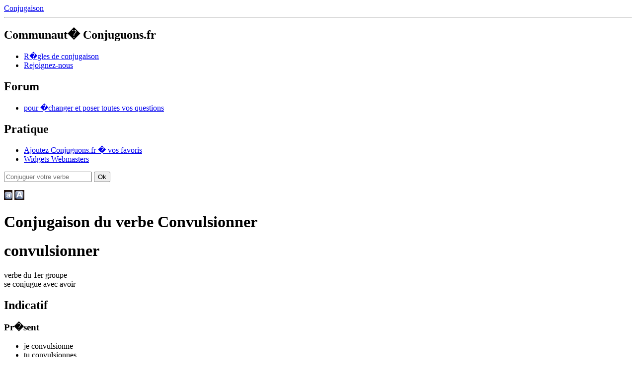

--- FILE ---
content_type: text/html; charset=UTF-8
request_url: https://conjuguons.fr/conjugaison/verbe/convulsionner
body_size: 3815
content:



<!DOCTYPE html PUBLIC "-//W3C//DTD XHTML 1.0 Strict//EN" "http://www.w3.org/TR/xhtml1/DTD/xhtml1-strict.dtd">
<html xmlns="http://www.w3.org/1999/xhtml" xml:lang="fr" lang="fr">
<head>

	<meta http-equiv="Content-Type" content="text/html; charset=iso-8859-1" />
	<meta http-equiv="Content-Type" content="application/x-www-form-urlencoded; charset=utf-8" />
	
	<meta name="keywords" content="conjuguer,grammaire,conjugaison,orthographe,conjuguons,fran�aise,becherel" />
	<meta name="description" content="conjuguons.fr est un outil en ligne gratuit de conjugaison des verbes fran�ais." />
		
	<meta http-equiv="content-language" content="fr" />
	<meta http-equiv="Content-script-type" content="text/javascript" />
	<meta http-equiv="Content-style-type" content="text/css" />
	<meta name="robots" content="index,follow" />
	
	<meta name="author" content="Pierre Dulac &amp; Arnaud Jardin" />
	<meta name="reply-to" content="peteralaouipierre@free.fr" />
	<meta name="owner" content="peteralaouipierre@free.fr" />
	<meta name="expires" content="never" />
	<meta name="revisit-after" content="1 day" />
	<meta name="date-creation-yyyymmdd" content="20090120" />
	<meta name="coverage" content="France" />
	<meta name="geo.country" content="fr" />
	
	<meta name="rating" content="General" />
	<meta name="distribution" content="Global" />
	<meta name="audience" content="all" />
	<meta name="category" content="conjugaison,grammaire,orthographe,fran�ais" />
	
	<meta name="google-site-verification" content="EZPC3BaUrxDDQd3cgTCUZvwXjWWxiXlbZ_NIz27sR74" />

	<title>Conjugaison du verbe convulsionner</title>
	
	<script src="http://www.conjuguons.fr/js/Observer.js" type="text/javascript"></script>
	<script src="http://www.conjuguons.fr/js/Autocompleter.js" type="text/javascript"></script>
	<script src="http://www.conjuguons.fr/js/Autocompleter.Request.js" type="text/javascript"></script>
	<script src="http://www.conjuguons.fr/js/Autocompleter.Local.js" type="text/javascript"></script>
	
	<script src="http://www.conjuguons.fr/js/conjuguons.js" type="text/javascript"></script>
	
	<link href="http://www.conjuguons.fr/css/Autocompleter.css" rel="stylesheet" type="text/css" media="screen" />
	<link href="http://www.conjuguons.fr/css/design3.css" rel="stylesheet" type="text/css" media="screen" />
	
		
	<!--[if IE]>
		<link rel="stylesheet" type="text/css" href="css/ie6.css" />
	<![endif]-->
	
	<link rel="Shortcut Icon" type="image/x-icon" href="http://www.conjuguons.fr/img/favicon.ico" />


</head>
<body>

<!-- LOGIN -->
<!-- fin LOGIN -->

<!-- WRAP -->
<div id="wrap">

	<div id="header">
		<div><a href="http://www.conjuguons.fr/">Conjugaison</a></div>
		
			</div><!-- fin de #header -->
	
	<hr class="clear" />
	
</div>


<div id="conteneur" class="taille">

	<div id="menu">
		<h2>Communaut� Conjuguons.fr</h2>
<ul>
    <li><a href="http://www.conjuguons.fr/regles.php" title="acc�der aux r�gles de conjuguaison">R�gles de conjugaison</a></li>
    <li><a href="http://www.conjuguons.fr/rejoindre.php" title="edito concernant la communaut�">Rejoignez-nous</a></li>
</ul>

<h2>Forum</h2>
	<ul>
		<li><a href="http://www.conjuguons.fr/forums" title="�changez et trouvez des r�ponses">pour �changer et poser toutes vos questions</a></li>
	</ul>
	
<h2>Pratique</h2>
<ul>
    <li><a href="#" id="fav">Ajoutez Conjuguons.fr � vos favoris</a></li>
    <li><a href="http://www.conjuguons.fr/widgets.php">Widgets Webmasters</a></li>
</ul>	</div>
	
	<div id="contenu">
		
			
		<div id="centre">
<form action="/formater-url.php" method="get" id="autocompleter">
    <p>
    <input id="form_input_verbe" type="text" name="verbe" class="input-text verbe" placeholder="Conjuguer votre verbe" alt="Conjuguer votre verbe" />
    <input type="submit" class="input-submit" value="Ok" />
 	</p>
</form>


<p class="boutons-taille">	
	<a href="#" id="diminuer"><img src="/img/font-small.gif" alt="diminuer la taille du texte" /></a>
	<a href="#" id="augmenter"><img src="/img/font-big.gif" alt="augmenter la taille du texte" /></a>
</p>

	<!-- GOOGLE + -->
	<!-- Placez cette balise dans l'en-tête ou juste avant la balise de fermeture du corps de texte. -->
	<script src="https://apis.google.com/js/platform.js" async defer>
	  {lang: 'fr'}
	</script>
	
	<!-- FACEBOOK -->
	<div id="fb-root"></div>
	<script>(function(d, s, id) {
	  var js, fjs = d.getElementsByTagName(s)[0];
	  if (d.getElementById(id)) return;
	  js = d.createElement(s); js.id = id;
	  js.src = "//connect.facebook.net/fr_FR/sdk.js#xfbml=1&version=v2.0";
	  fjs.parentNode.insertBefore(js, fjs);
	}(document, 'script', 'facebook-jssdk'));</script>
	
	<span style="float:right;width:150px;">
		<!-- GOOGLE + -->
		<!-- Placez cette balise où vous souhaitez faire apparaître le gadget Bouton +1. -->
		<div class="g-plusone" data-href="http://www.conjuguons.fr"></div>
	
		<!-- FACEBOOK -->	
		<div class="fb-like" data-href="https://www.facebook.com/Le.petit.cancre?fref=ts" data-width="40" data-layout="button_count" data-action="like" data-show-faces="false" data-share="false"></div>
	
	</span><h1>Conjugaison du verbe Convulsionner</h1><h1 class='verbe'>convulsionner</h1><p class='infos-verbe'>verbe du 1er groupe<br />se conjugue avec <span class='auxiliaire' >avoir</span><br /></p><div id="toustemps">
<div class='modeConjugue Indicatif'>
<h2 class='mode'>Indicatif</h2>
<div class='temps Pr�sent'>
<h3>Pr�sent</h3>
<ul>
<li><span class='pronom'>je</span> convulsionn<span class='terminaison'>e</span></li>
<li><span class='pronom'>tu</span> convulsionn<span class='terminaison'>es</span></li>
<li><span class='pronom'>il</span> convulsionn<span class='terminaison'>e</span></li>
<li><span class='pronom'>nous</span> convulsionn<span class='terminaison'>ons</span></li>
<li><span class='pronom'>vous</span> convulsionn<span class='terminaison'>ez</span></li>
<li><span class='pronom'>ils</span> convulsionn<span class='terminaison'>ent</span></li>
</ul>
</div>
<div class='temps Pass� Compos�'>
<h3>Pass� Compos�</h3>
<ul>
<li><span class='pronom'>j'</span> ai convulsionn<span class='terminaison'>�</span></li><li><span class='pronom'>tu</span> as convulsionn<span class='terminaison'>�</span></li><li><span class='pronom'>il</span> a convulsionn<span class='terminaison'>�</span></li><li><span class='pronom'>nous</span> avons convulsionn<span class='terminaison'>�</span></li><li><span class='pronom'>vous</span> avez convulsionn<span class='terminaison'>�</span></li><li><span class='pronom'>ils</span> ont convulsionn<span class='terminaison'>�</span></li></ul>
</div>
<div class='temps Imparfait'>
<h3>Imparfait</h3>
<ul>
<li><span class='pronom'>je</span> convulsionn<span class='terminaison'>ais</span></li>
<li><span class='pronom'>tu</span> convulsionn<span class='terminaison'>ais</span></li>
<li><span class='pronom'>il</span> convulsionn<span class='terminaison'>ait</span></li>
<li><span class='pronom'>nous</span> convulsionn<span class='terminaison'>ions</span></li>
<li><span class='pronom'>vous</span> convulsionn<span class='terminaison'>iez</span></li>
<li><span class='pronom'>ils</span> convulsionn<span class='terminaison'>aient</span></li>
</ul>
</div>
<div class='temps Plus-que-parfait'>
<h3>Plus-que-parfait</h3>
<ul>
<li><span class='pronom'>j'</span> avais convulsionn<span class='terminaison'>�</span></li><li><span class='pronom'>tu</span> avais convulsionn<span class='terminaison'>�</span></li><li><span class='pronom'>il</span> avait convulsionn<span class='terminaison'>�</span></li><li><span class='pronom'>nous</span> avions convulsionn<span class='terminaison'>�</span></li><li><span class='pronom'>vous</span> aviez convulsionn<span class='terminaison'>�</span></li><li><span class='pronom'>ils</span> avaient convulsionn<span class='terminaison'>�</span></li></ul>
</div>
<div class='temps Pass� Simple'>
<h3>Pass� Simple</h3>
<ul>
<li><span class='pronom'>je</span> convulsionn<span class='terminaison'>ai</span></li>
<li><span class='pronom'>tu</span> convulsionn<span class='terminaison'>as</span></li>
<li><span class='pronom'>il</span> convulsionn<span class='terminaison'>a</span></li>
<li><span class='pronom'>nous</span> convulsionn<span class='terminaison'>�mes</span></li>
<li><span class='pronom'>vous</span> convulsionn<span class='terminaison'>�tes</span></li>
<li><span class='pronom'>ils</span> convulsionn<span class='terminaison'>�rent</span></li>
</ul>
</div>
<div class='temps Pass� Ant�rieur'>
<h3>Pass� Ant�rieur</h3>
<ul>
<li><span class='pronom'>j'</span> eus convulsionn<span class='terminaison'>�</span></li><li><span class='pronom'>tu</span> eus convulsionn<span class='terminaison'>�</span></li><li><span class='pronom'>il</span> eut convulsionn<span class='terminaison'>�</span></li><li><span class='pronom'>nous</span> e�mes convulsionn<span class='terminaison'>�</span></li><li><span class='pronom'>vous</span> e�tes convulsionn<span class='terminaison'>�</span></li><li><span class='pronom'>ils</span> eurent convulsionn<span class='terminaison'>�</span></li></ul>
</div>
<div class='temps Futur Simple'>
<h3>Futur Simple</h3>
<ul>
<li><span class='pronom'>je</span> convulsionn<span class='diftongue'>e</span><span class='diftongue'>r</span><span class='terminaison'>ai</span></li>
<li><span class='pronom'>tu</span> convulsionn<span class='diftongue'>e</span><span class='diftongue'>r</span><span class='terminaison'>as</span></li>
<li><span class='pronom'>il</span> convulsionn<span class='diftongue'>e</span><span class='diftongue'>r</span><span class='terminaison'>a</span></li>
<li><span class='pronom'>nous</span> convulsionn<span class='diftongue'>e</span><span class='diftongue'>r</span><span class='terminaison'>ons</span></li>
<li><span class='pronom'>vous</span> convulsionn<span class='diftongue'>e</span><span class='diftongue'>r</span><span class='terminaison'>ez</span></li>
<li><span class='pronom'>ils</span> convulsionn<span class='diftongue'>e</span><span class='diftongue'>r</span><span class='terminaison'>ont</span></li>
</ul>
</div>
<div class='temps Futur Ant�rieur'>
<h3>Futur Ant�rieur</h3>
<ul>
<li><span class='pronom'>j'</span> aurai convulsionn<span class='terminaison'>�</span></li><li><span class='pronom'>tu</span> auras convulsionn<span class='terminaison'>�</span></li><li><span class='pronom'>il</span> aura convulsionn<span class='terminaison'>�</span></li><li><span class='pronom'>nous</span> aurons convulsionn<span class='terminaison'>�</span></li><li><span class='pronom'>vous</span> aurez convulsionn<span class='terminaison'>�</span></li><li><span class='pronom'>ils</span> auront convulsionn<span class='terminaison'>�</span></li></ul>
</div>

</div>

<hr class='clear' />

<div class='modeConjugue Subjonctif'>
<h2 class='mode'>Subjonctif</h2>
<div class='temps Pr�sent'>
<h3>Pr�sent</h3>
<ul>
<li><span class='pronom'>que je</span> convulsionn<span class='terminaison'>e</span></li>
<li><span class='pronom'>que tu</span> convulsionn<span class='terminaison'>es</span></li>
<li><span class='pronom'>qu'il</span> convulsionn<span class='terminaison'>e</span></li>
<li><span class='pronom'>que nous</span> convulsionn<span class='terminaison'>ions</span></li>
<li><span class='pronom'>que vous</span> convulsionn<span class='terminaison'>iez</span></li>
<li><span class='pronom'>qu'ils</span> convulsionn<span class='terminaison'>ent </span></li>
</ul>
</div>
<div class='temps Pass�'>
<h3>Pass�</h3>
<ul>
<li><span class='pronom'>que j'</span> aie convulsionn<span class='terminaison'>�</span></li><li><span class='pronom'>que tu</span> aies convulsionn<span class='terminaison'>�</span></li><li><span class='pronom'>qu'il</span> ait convulsionn<span class='terminaison'>�</span></li><li><span class='pronom'>que nous</span> ayons convulsionn<span class='terminaison'>�</span></li><li><span class='pronom'>que vous</span> ayez convulsionn<span class='terminaison'>�</span></li><li><span class='pronom'>qu'ils</span> aient convulsionn<span class='terminaison'>�</span></li></ul>
</div>
<div class='temps Imparfait'>
<h3>Imparfait</h3>
<ul>
<li><span class='pronom'>que je</span> convulsionn<span class='terminaison'>asse</span></li>
<li><span class='pronom'>que tu</span> convulsionn<span class='terminaison'>asses</span></li>
<li><span class='pronom'>qu'il</span> convulsionn<span class='terminaison'>�t</span></li>
<li><span class='pronom'>que nous</span> convulsionn<span class='terminaison'>assions</span></li>
<li><span class='pronom'>que vous</span> convulsionn<span class='terminaison'>assiez</span></li>
<li><span class='pronom'>qu'ils</span> convulsionn<span class='terminaison'>assent</span></li>
</ul>
</div>
<div class='temps Plus-que-parfait'>
<h3>Plus-que-parfait</h3>
<ul>
<li><span class='pronom'>que j'</span> eusse convulsionn<span class='terminaison'>�</span></li><li><span class='pronom'>que tu</span> eusses convulsionn<span class='terminaison'>�</span></li><li><span class='pronom'>qu'il</span> e�t convulsionn<span class='terminaison'>�</span></li><li><span class='pronom'>que nous</span> eussions convulsionn<span class='terminaison'>�</span></li><li><span class='pronom'>que vous</span> eussiez convulsionn<span class='terminaison'>�</span></li><li><span class='pronom'>qu'ils</span> eussent convulsionn<span class='terminaison'>�</span></li></ul>
</div>

</div>

<hr class='clear' />

<div class='modeConjugue Conditionnel'>
<h2 class='mode'>Conditionnel</h2>
<div class='temps Pr�sent'>
<h3>Pr�sent</h3>
<ul>
<li><span class='pronom'>je</span> convulsionn<span class='diftongue'>e</span><span class='diftongue'>r</span><span class='terminaison'>ais</span></li>
<li><span class='pronom'>tu</span> convulsionn<span class='diftongue'>e</span><span class='diftongue'>r</span><span class='terminaison'>ais</span></li>
<li><span class='pronom'>il</span> convulsionn<span class='diftongue'>e</span><span class='diftongue'>r</span><span class='terminaison'>ait</span></li>
<li><span class='pronom'>nous</span> convulsionn<span class='diftongue'>e</span><span class='diftongue'>r</span><span class='terminaison'>ions</span></li>
<li><span class='pronom'>vous</span> convulsionn<span class='diftongue'>e</span><span class='diftongue'>r</span><span class='terminaison'>iez</span></li>
<li><span class='pronom'>ils</span> convulsionn<span class='diftongue'>e</span><span class='diftongue'>r</span><span class='terminaison'>aient</span></li>
</ul>
</div>
<div class='temps Pass� premi�re forme'>
<h3>Pass� premi�re forme</h3>
<ul>
<li><span class='pronom'>j'</span> aurais convulsionn<span class='terminaison'>�</span></li><li><span class='pronom'>tu</span> aurais convulsionn<span class='terminaison'>�</span></li><li><span class='pronom'>il</span> aurait convulsionn<span class='terminaison'>�</span></li><li><span class='pronom'>nous</span> aurions convulsionn<span class='terminaison'>�</span></li><li><span class='pronom'>vous</span> auriez convulsionn<span class='terminaison'>�</span></li><li><span class='pronom'>ils</span> auraient convulsionn<span class='terminaison'>�</span></li></ul>
</div>
<div class='temps Pass� deuxi�me forme'>
<h3>Pass� deuxi�me forme</h3>
<ul>
<li><span class='pronom'>j'</span> eusse convulsionn<span class='terminaison'>�</span></li><li><span class='pronom'>tu</span> eusses convulsionn<span class='terminaison'>�</span></li><li><span class='pronom'>il</span> e�t convulsionn<span class='terminaison'>�</span></li><li><span class='pronom'>nous</span> eussions convulsionn<span class='terminaison'>�</span></li><li><span class='pronom'>vous</span> eussiez convulsionn<span class='terminaison'>�</span></li><li><span class='pronom'>ils</span> eussent convulsionn<span class='terminaison'>�</span></li></ul>
</div>

</div>

<hr class='clear' />

<div class='modeConjugue Imp�ratif'>
<h2 class='mode'>Imp�ratif</h2>
<div class='temps Pr�sent'>
<h3>Pr�sent</h3>
<ul>
<li>convulsionn<span class='terminaison'>e</span></li><li>convulsionn<span class='terminaison'>ons</span></li><li>convulsionn<span class='terminaison'>ez</span></li></ul>
</div>
<div class='temps Pass�'>
<h3>Pass�</h3>
<ul>
<li> aie convulsionn<span class='terminaison'>�</span></li><li> ayons convulsionn<span class='terminaison'>�</span></li><li> ayez convulsionn<span class='terminaison'>�</span></li></ul>
</div>

</div>

<hr class='clear' />

<div class='modeConjugue Participe'>
<h2 class='mode'>Participe</h2>
<div class='temps Pass�'>
<h3>Pass�</h3>
<ul>
<li>convulsionn<span class='terminaison'>�</span></li></ul>
</div>
<div class='temps Pr�sent'>
<h3>Pr�sent</h3>
<ul>
<li>convulsionn<span class='terminaison'>ant</span></li></ul>
</div>

</div>

<hr class='clear' />

<div class='modeConjugue Infinitif'>
<h2 class='mode'>Infinitif</h2>
<div class='temps Pr�sent'>
<h3>Pr�sent</h3>
<ul>
convulsionner</ul>
</div>

</div>

<hr class='clear' />
</div>
<div id="quizz">
    <hr class="clear" /><p class="quizz">Connaissez vous le verbe...? <a href="/conjugaison/verbe/patafioler" title="conjuguer patafioler">patafioler</a></p><hr class="clear" /><p class="quizz">Consultez l'antonyme du verbe <a href="http://www.antonyme.org/antonyme/convulsionner" target="_blank" title="Antonyme du verbe convulsionner">convulsionner</a></p><hr class="clear" /><p class="quizz">Consultez le synonyme du verbe <a href="http://www.synonymo.fr/synonyme/convulsionner" target="_blank" title="Synonyme du verbe convulsionner">convulsionner</a></p></div>

<hr class="before-verbes-communs" />

<div class="verbes-communs">
        <h2>Les <strong>50</strong> verbes les plus utilis�s</h2>
    <ul>
	<li><a href="/conjugaison/verbe/accrocher" title="conjuguer accrocher">accrocher</a></li><li class="imp"><a href="/conjugaison/verbe/aimer" title="conjuguer aimer">aimer</a></li><li class="imp"><a href="/conjugaison/verbe/aller" title="conjuguer aller">aller</a></li><li class="timp"><a href="/conjugaison/verbe/avoir" title="conjuguer avoir">avoir</a></li><li><a href="/conjugaison/verbe/colorier" title="conjuguer colorier">colorier</a></li><li><a href="/conjugaison/verbe/continuer" title="conjuguer continuer">continuer</a></li><li><a href="/conjugaison/verbe/cracher" title="conjuguer cracher">cracher</a></li><li><a href="/conjugaison/verbe/dessiner" title="conjuguer dessiner">dessiner</a></li><li class="imp"><a href="/conjugaison/verbe/devoir" title="conjuguer devoir">devoir</a></li><li class="imp"><a href="/conjugaison/verbe/dire" title="conjuguer dire">dire</a></li><li><a href="/conjugaison/verbe/distribuer" title="conjuguer distribuer">distribuer</a></li><li class="imp"><a href="/conjugaison/verbe/donner" title="conjuguer donner">donner</a></li><li><a href="/conjugaison/verbe/enfoncer" title="conjuguer enfoncer">enfoncer</a></li><li class="imp"><a href="/conjugaison/verbe/faire" title="conjuguer faire">faire</a></li><li class="imp"><a href="/conjugaison/verbe/falloir" title="conjuguer falloir">falloir</a></li><li><a href="/conjugaison/verbe/fumer" title="conjuguer fumer">fumer</a></li><li><a href="/conjugaison/verbe/habiter" title="conjuguer habiter">habiter</a></li><li><a href="/conjugaison/verbe/lecher" title="conjuguer l�cher">l�cher</a></li><li class="imp"><a href="/conjugaison/verbe/mettre" title="conjuguer mettre">mettre</a></li><li><a href="/conjugaison/verbe/monter" title="conjuguer monter">monter</a></li><li><a href="/conjugaison/verbe/mordre" title="conjuguer mordre">mordre</a></li><li><a href="/conjugaison/verbe/nager" title="conjuguer nager">nager</a></li><li class="imp"><a href="/conjugaison/verbe/parler" title="conjuguer parler">parler</a></li><li class="imp"><a href="/conjugaison/verbe/passer" title="conjuguer passer">passer</a></li><li class="imp"><a href="/conjugaison/verbe/pouvoir" title="conjuguer pouvoir">pouvoir</a></li><li class="imp"><a href="/conjugaison/verbe/prendre" title="conjuguer prendre">prendre</a></li><li><a href="/conjugaison/verbe/profiter" title="conjuguer profiter">profiter</a></li><li><a href="/conjugaison/verbe/refuser" title="conjuguer refuser">refuser</a></li><li class="imp"><a href="/conjugaison/verbe/regarder" title="conjuguer regarder">regarder</a></li><li><a href="/conjugaison/verbe/remettre" title="conjuguer remettre">remettre</a></li><li><a href="/conjugaison/verbe/ronfler" title="conjuguer ronfler">ronfler</a></li><li><a href="/conjugaison/verbe/s-occuper" title="conjuguer s'occuper">s'occuper</a></li><li><a href="/conjugaison/verbe/s-ouvrir" title="conjuguer s'ouvrir">s'ouvrir</a></li><li><a href="/conjugaison/verbe/s-ecorcher" title="conjuguer s'�corcher">s'�corcher</a></li><li class="imp"><a href="/conjugaison/verbe/savoir" title="conjuguer savoir">savoir</a></li><li><a href="/conjugaison/verbe/se-blesser" title="conjuguer se blesser">se blesser</a></li><li><a href="/conjugaison/verbe/se-degonfler" title="conjuguer se d�gonfler">se d�gonfler</a></li><li><a href="/conjugaison/verbe/se-mettre" title="conjuguer se mettre">se mettre</a></li><li><a href="/conjugaison/verbe/se-poser" title="conjuguer se poser">se poser</a></li><li><a href="/conjugaison/verbe/se-reposer" title="conjuguer se reposer">se reposer</a></li><li><a href="/conjugaison/verbe/secouer" title="conjuguer secouer">secouer</a></li><li><a href="/conjugaison/verbe/sortir" title="conjuguer sortir">sortir</a></li><li><a href="/conjugaison/verbe/tousser" title="conjuguer tousser">tousser</a></li><li class="imp"><a href="/conjugaison/verbe/trouver" title="conjuguer trouver">trouver</a></li><li class="imp"><a href="/conjugaison/verbe/venir" title="conjuguer venir">venir</a></li><li class="imp"><a href="/conjugaison/verbe/voir" title="conjuguer voir">voir</a></li><li class="imp"><a href="/conjugaison/verbe/vouloir" title="conjuguer vouloir">vouloir</a></li><li class="timp"><a href="/conjugaison/verbe/etre" title="conjuguer �tre">�tre</a></li></ul></div>

<hr class="before-footer" />
		
		<div id="footer">
			<hr class="clear" />

<p class="droits">Copyright � 2008-2009 | H�bergement <a href="ovh.fr" rel="nofollow" title="visiter le site de OVH">OVH</a><br />
Droits de reproduction et de diffusion r�serv�s - Usage strictement personnel</p>

<ul id="standards_validation">
    
    <li><img src="/img/check.gif" alt="" /><a href="http://validator.w3.org/check?uri=referer" title="Valider le Xhtml">Valid XHTML 1.0 Transitional</a></li>
    
    <li><img src="/img/check.gif" alt="" /><a href="http://jigsaw.w3.org/css-validator/check?uri=referer" title="Valider le CSS">CSS 2.1 Valide</a></li>

    <li><img src="/img/check.gif" alt="" /><a href="http://www.cynthiasays.com/" title="Valider l'Accessiblit�">WAI Valide</a></li>

</ul>

<hr>Conjugaison de convulsionner pr�sent� par conjuguons.fr
	� 2014 - la conjugaison du verbe convulsionner est donn�e � titre indicatif.
	<br>L'utilisation du service de conjugaison du verbe convulsionner est gratuite et r�serv�e � un usage strictement personnel. 
			</div>
		
		
		</div><!-- fin de #centre -->

			
	</div> <!-- fin de contenu -->
	
	
	
</div> <!-- fin de #conteneur -->


<!-- GOOGLE ANALYTICS -->
<script type="text/javascript">
var gaJsHost = (("https:" == document.location.protocol) ? "https://ssl." : "http://www.");
document.write(unescape("%3Cscript src='" + gaJsHost + "google-analytics.com/ga.js' type='text/javascript'%3E%3C/script%3E"));
</script>
<script type="text/javascript">
try {
var pageTracker = _gat._getTracker("UA-7467361-1");
pageTracker._trackPageview();
} catch(err) {}</script>
</body>
</html>

--- FILE ---
content_type: text/html; charset=utf-8
request_url: https://accounts.google.com/o/oauth2/postmessageRelay?parent=https%3A%2F%2Fconjuguons.fr&jsh=m%3B%2F_%2Fscs%2Fabc-static%2F_%2Fjs%2Fk%3Dgapi.lb.en.OE6tiwO4KJo.O%2Fd%3D1%2Frs%3DAHpOoo_Itz6IAL6GO-n8kgAepm47TBsg1Q%2Fm%3D__features__
body_size: 161
content:
<!DOCTYPE html><html><head><title></title><meta http-equiv="content-type" content="text/html; charset=utf-8"><meta http-equiv="X-UA-Compatible" content="IE=edge"><meta name="viewport" content="width=device-width, initial-scale=1, minimum-scale=1, maximum-scale=1, user-scalable=0"><script src='https://ssl.gstatic.com/accounts/o/2580342461-postmessagerelay.js' nonce="y4L_okFRayRTuFgParJ6rw"></script></head><body><script type="text/javascript" src="https://apis.google.com/js/rpc:shindig_random.js?onload=init" nonce="y4L_okFRayRTuFgParJ6rw"></script></body></html>